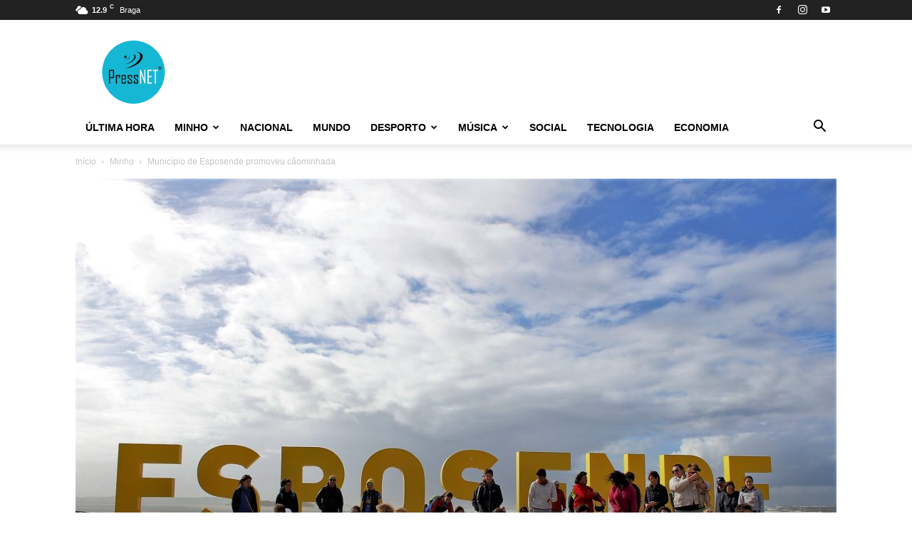

--- FILE ---
content_type: text/html; charset=UTF-8
request_url: https://pressnet.pt/wp/wp-admin/admin-ajax.php?td_theme_name=Newspaper&v=12.7.1
body_size: -145
content:
{"8116":46}

--- FILE ---
content_type: text/html; charset=utf-8
request_url: https://www.google.com/recaptcha/api2/aframe
body_size: 267
content:
<!DOCTYPE HTML><html><head><meta http-equiv="content-type" content="text/html; charset=UTF-8"></head><body><script nonce="3jZ21r1rwkbj3PnPmN9vMQ">/** Anti-fraud and anti-abuse applications only. See google.com/recaptcha */ try{var clients={'sodar':'https://pagead2.googlesyndication.com/pagead/sodar?'};window.addEventListener("message",function(a){try{if(a.source===window.parent){var b=JSON.parse(a.data);var c=clients[b['id']];if(c){var d=document.createElement('img');d.src=c+b['params']+'&rc='+(localStorage.getItem("rc::a")?sessionStorage.getItem("rc::b"):"");window.document.body.appendChild(d);sessionStorage.setItem("rc::e",parseInt(sessionStorage.getItem("rc::e")||0)+1);localStorage.setItem("rc::h",'1763254210013');}}}catch(b){}});window.parent.postMessage("_grecaptcha_ready", "*");}catch(b){}</script></body></html>